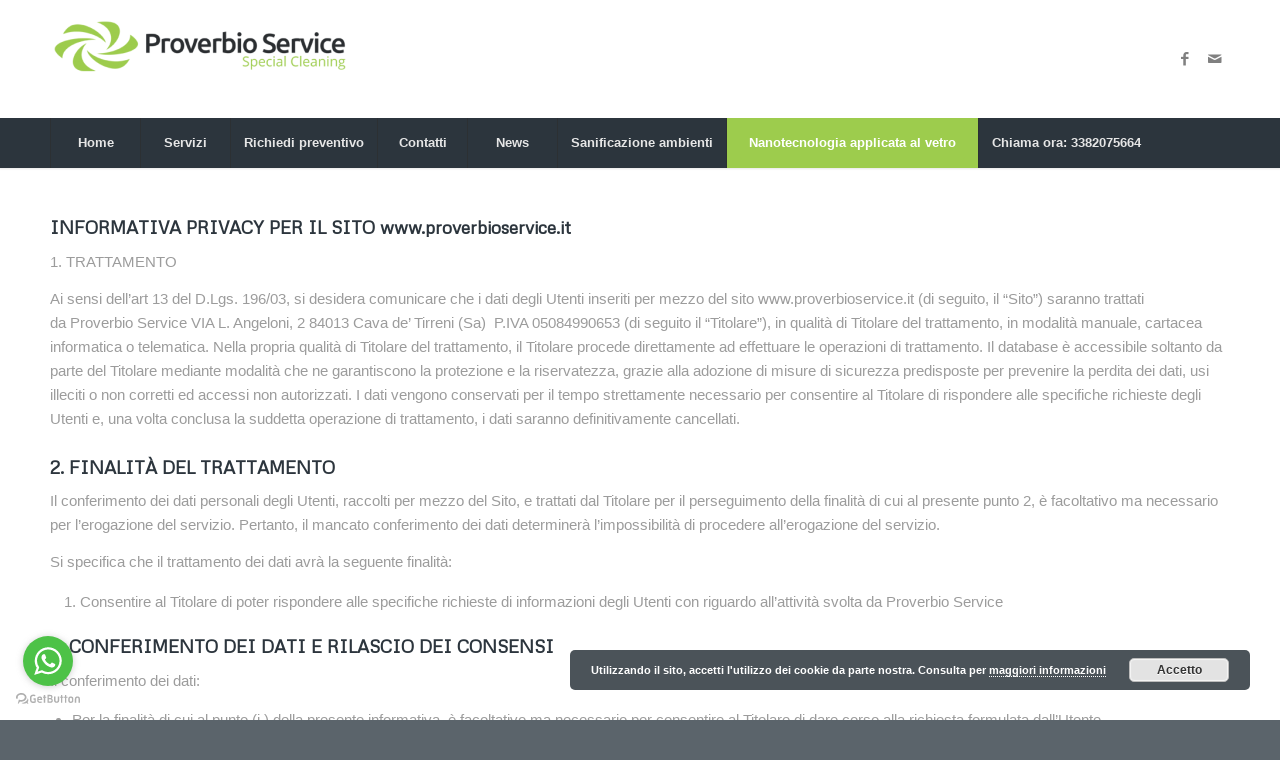

--- FILE ---
content_type: text/css
request_url: https://proverbioservice.it/wp-content/uploads/dynamic_avia/avia_posts_css/post-639.css?ver=ver-1759985170
body_size: -100
content:
.flex_column.av-gl2bj-e8d93837da7bdbee4e4846c0710bb89f{
border-radius:0px 0px 0px 0px;
padding:0px 0px 0px 0px;
}

